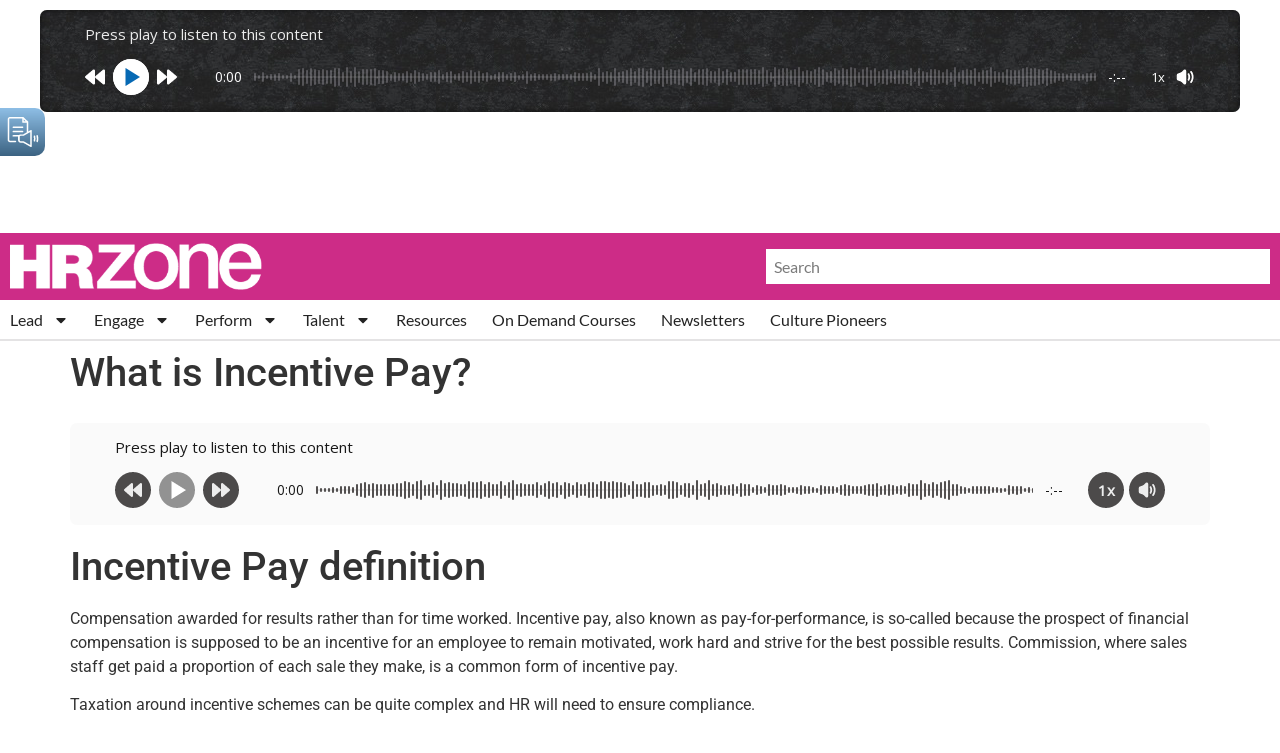

--- FILE ---
content_type: text/html; charset=utf-8
request_url: https://www.google.com/recaptcha/api2/aframe
body_size: 267
content:
<!DOCTYPE HTML><html><head><meta http-equiv="content-type" content="text/html; charset=UTF-8"></head><body><script nonce="fxlh_NOGAbRt2fP1OoMNIQ">/** Anti-fraud and anti-abuse applications only. See google.com/recaptcha */ try{var clients={'sodar':'https://pagead2.googlesyndication.com/pagead/sodar?'};window.addEventListener("message",function(a){try{if(a.source===window.parent){var b=JSON.parse(a.data);var c=clients[b['id']];if(c){var d=document.createElement('img');d.src=c+b['params']+'&rc='+(localStorage.getItem("rc::a")?sessionStorage.getItem("rc::b"):"");window.document.body.appendChild(d);sessionStorage.setItem("rc::e",parseInt(sessionStorage.getItem("rc::e")||0)+1);localStorage.setItem("rc::h",'1768733682443');}}}catch(b){}});window.parent.postMessage("_grecaptcha_ready", "*");}catch(b){}</script></body></html>

--- FILE ---
content_type: application/javascript; charset=utf-8
request_url: https://fundingchoicesmessages.google.com/f/AGSKWxXeAgvR2IQpc7U4nyFGcAI0oPhYgXXZhyNoJuEmUluJoYoVBbaBYLdirYQvUMCnyq5yAXa0bUZg47kf_M8KwXcDlGOtBnejrHvF-vy-PbZPHZ_vew6j88kZpzAVBQiZ2HvcRo427eM_xlViNV63wxRpIZUV1swo_ZslcKsk5uDE-pPn0V6VNEeVVr2B/_/adv/script1._mobile/js/ad./GoogleAdBg./adblockdetect./jquery-ads.
body_size: -1291
content:
window['f42859ac-fab2-4d0e-8994-dabcff654701'] = true;